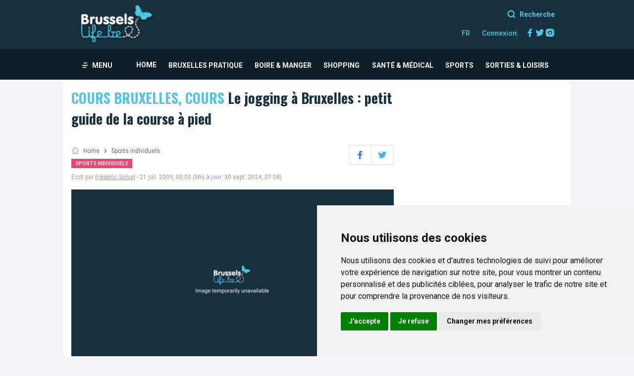

--- FILE ---
content_type: text/html; charset=UTF-8
request_url: https://www.brusselslife.be/fr/article/jogging-a-bruxelles
body_size: 15100
content:
<!DOCTYPE html>
<html lang="fr">
<head>
    <meta charset="UTF-8">
    <meta http-equiv="Content-Type" content="text/html; charset=utf-8"/>
    <meta name="viewport" content="width=device-width, initial-scale=1">
    <meta name="csrf-token" content="OSuIDEzX4FdrF0uj0cgLpF190UfgfQVa7yIxMQAp">
    <meta property="fb:app_id" content="101951023258663"/>
    <meta property="fb:pages" content="24386462765"/>
    <meta name="msapplication-TileColor" content="#ffffff">
    <meta name="msapplication-TileImage" content="https://www.brusselslife.be/favicon/ms-icon-144x144.png">
    <meta name="theme-color" content="#ffffff">
    <meta name="robots" content="all"/>
    <meta name="revisit-after" content="7 days"/>
    <meta name="copyright" content="Brusselslife 2026"/>
    <meta name="MobileOptimized" content="320"/>
    <meta name="HandheldFriendly" content="True"/>
    <meta name="msvalidate.01" content="AF465A1E432ADD4D364C822C5C91E988"/>
    <meta name="google-site-verification" content="-PnryshbpZhnP54KtmtfVo4V68ML_KJmTL1y33dfje0"/>
    <meta name="ahrefs-site-verification" content="e0f114849ccdfa055e41c473dea12cb8b802b138c3e87305a899db71cedb91d5"/>
        <title>COURS BRUXELLES, COURS Le jogging à Bruxelles : petit guide de la course à pied - Brusselslife.be</title>

    <meta name="title" content="Le jogging à Bruxelles : petit guide de la course à pied - Brusselslife.be">
    <meta name="description" content="On enfile ses chaussures, on claque la porte et hop c&amp;#39;est parti ! Mode d&amp;#39;emploi du jogging &amp;agrave; la sauce bruxelloise.

A vos marques......">
    <meta name="keywords" content="clubs d&#039;athlétisme permettent, club l&#039;enjambée woluwé, séances d&#039;entraînement collectives, mode d&#039;emploi, type d&#039;affluence, neder-over-heembeek, centre d&#039;entraînement, occasions d&#039;épingler, woluwé-saint-lambert, l&#039;allure libre">

    <link rel="canonical" href="https://www.brusselslife.be/fr/article/jogging-a-bruxelles"/>

    <meta property="og:type" content="website">
    <meta property="og:url" content="https://www.brusselslife.be/fr/article/jogging-a-bruxelles">
    <meta property="og:title" content="Le jogging à Bruxelles : petit guide de la course à pied - Brusselslife.be">
    <meta property="og:description" content="On enfile ses chaussures, on claque la porte et hop c&amp;#39;est parti ! Mode d&amp;#39;emploi du jogging &amp;agrave; la sauce bruxelloise.

A vos marques......">
            <meta property="og:image"
              content="https://www.brusselslife.be/images/no-cover-image.jpg">
        <meta property="og:image:alt" content="Le jogging à Bruxelles : petit guide de la course à pied">

    <meta property="twitter:card" content="summary_large_image">
    <meta property="twitter:url" content="https://www.brusselslife.be/fr/article/jogging-a-bruxelles">
    <meta property="twitter:title" content="Le jogging à Bruxelles : petit guide de la course à pied - Brusselslife.be">
    <meta property="twitter:description" content="On enfile ses chaussures, on claque la porte et hop c&amp;#39;est parti ! Mode d&amp;#39;emploi du jogging &amp;agrave; la sauce bruxelloise.

A vos marques......">
            <meta property="twitter:image"
              content="https://www.brusselslife.be/images/no-cover-image.jpg">
    
    <script type="application/ld+json">
    {
      "@context": "https://schema.org/",
      "@type": "BreadcrumbList",
      "itemListElement": [{
        "@type": "ListItem",
        "position": 1,
        "name": "Home",
        "item": "https://www.brusselslife.be"
      },{
        "@type": "ListItem",
        "position": 2,
        "name": "Sports individuels",
        "item": "https://www.brusselslife.be/fr/sports-individuels"
      },{
        "@type": "ListItem",
        "position": 3,
        "name": "Le jogging à Bruxelles : petit guide de la course à pied",
        "item": "https://www.brusselslife.be/fr/article/jogging-a-bruxelles"
      }]
    }
    </script>

            <script type="application/ld+json">
            {
              "@context": "https://schema.org",
              "@type": "Article",
              "name": "Le jogging à Bruxelles : petit guide de la course à pied",
          "mainEntityOfPage": {
            "@type": "WebPage",
            "@id": "https://www.brusselslife.be/fr/article/jogging-a-bruxelles"
          },
          "headline": "COURS BRUXELLES, COURS Le jogging à Bruxelles : petit guide de la course à pied - Brusselslife.be",
          "image": "https://www.brusselslife.be/images/no-cover-image.jpg",
          "author": {
            "@type": "Person",
            "name": "Frédéric Solvel",
            "url": "https://www.brusselslife.be/fr/profile/698"
          },
          "publisher": {
            "@type": "Organization",
            "name": "Brusselslife",
            "logo": {
              "@type": "ImageObject",
              "url": "https://www.brusselslife.be/images/logo.png"
            }
          },
          "datePublished": "2011-07-22",
          "dateModified": "2024-09-30"
        }
        </script>
        <link rel="apple-touch-icon" sizes="57x57" href="https://www.brusselslife.be/favicon/apple-icon-57x57.png">
    <link rel="apple-touch-icon" sizes="60x60" href="https://www.brusselslife.be/favicon/apple-icon-60x60.png">
    <link rel="apple-touch-icon" sizes="72x72" href="https://www.brusselslife.be/favicon/apple-icon-72x72.png">
    <link rel="apple-touch-icon" sizes="76x76" href="https://www.brusselslife.be/favicon/apple-icon-76x76.png">
    <link rel="apple-touch-icon" sizes="114x114" href="https://www.brusselslife.be/favicon/apple-icon-114x114.png">
    <link rel="apple-touch-icon" sizes="120x120" href="https://www.brusselslife.be/favicon/apple-icon-120x120.png">
    <link rel="apple-touch-icon" sizes="144x144" href="https://www.brusselslife.be/favicon/apple-icon-144x144.png">
    <link rel="apple-touch-icon" sizes="152x152" href="https://www.brusselslife.be/favicon/apple-icon-152x152.png">
    <link rel="apple-touch-icon" sizes="180x180" href="https://www.brusselslife.be/favicon/apple-icon-180x180.png">
    <link rel="icon" type="image/png" sizes="192x192" href="https://www.brusselslife.be/favicon/android-icon-192x192.png">
    <link rel="icon" type="image/png" sizes="32x32" href="https://www.brusselslife.be/favicon/favicon-32x32.png">
    <link rel="icon" type="image/png" sizes="96x96" href="https://www.brusselslife.be/favicon/favicon-96x96.png">
    <link rel="icon" type="image/png" sizes="16x16" href="https://www.brusselslife.be/favicon/favicon-16x16.png">
    <link rel="manifest" href="https://www.brusselslife.be/manifest.json">
    <link rel="preconnect" href="https://fonts.googleapis.com">
    <link rel="dns-prefetch" href="https://s3.eu-central-1.amazonaws.com">
    <link rel="preconnect" href="https://fonts.gstatic.com" crossorigin>
    <link rel="preload" href="https://fonts.googleapis.com/css2?family=Oswald:wght@200;300;400;500;600;700&family=Roboto:wght@100;300;400;500;700;900&display=swap" as="style" onload="this.onload=null;this.rel='stylesheet'" />
    <noscript>
        <link href="https://fonts.googleapis.com/css2?family=Oswald:wght@200;300;400;500;600;700&family=Roboto:wght@100;300;400;500;700;900&display=swap" rel="stylesheet" type="text/css"/>
    </noscript>
    <style>body {display: none;}</style>
    <link rel="stylesheet" href="/css/styles.css?id=5da4b3630f075102d4e6f76c6d600e0d" media="none" onload="if(media!='all')media='all'">
    <noscript>
        <link rel="stylesheet" href="/css/styles.css?id=5da4b3630f075102d4e6f76c6d600e0d">
    </noscript>
        <!--[if (lt IE 9)]>
    <script src="https://cdnjs.cloudflare.com/ajax/libs/tiny-slider/2.9.4/min/tiny-slider.helper.ie8.js"></script>
    <![endif]-->
    <script defer src="https://unpkg.com/@alpinejs/morph@3.10.5/dist/cdn.min.js"></script>
    <script type="text/javascript" src="/js/bootstrap.js?id=0fd54193d3cceeb7821cc3f94d8a7e42" defer></script>
    <!--     <script async src="https://www.googletagmanager.com/gtag/js?id=UA-2056108-1"></script>
    <script>window.dataLayer = window.dataLayer || [];function gtag() {dataLayer.push(arguments);}gtag('js', new Date());//gtag('config', 'UA-2056108-1');</script> -->
            <!-- Google tag (gtag.js) -->
    <script async src="https://www.googletagmanager.com/gtag/js?id=G-940L6JSRPD"></script>
    <script>window.dataLayer = window.dataLayer || [];function gtag(){dataLayer.push(arguments);}gtag('js', new Date());gtag('config', 'G-940L6JSRPD');</script>
</head>
<body class="font-base text-secondary antialiased bg-gray-100 overflow-x-hidden">
<!-- Google Tag Manager (noscript) -->
<noscript><iframe src="https://www.googletagmanager.com/ns.html?id=GTM-W3VB6GW" height="0" width="0" style="display:none;visibility:hidden"></iframe></noscript>
<!-- End Google Tag Manager (noscript) -->
<div><nav x-data="{ open: false, search:false, mobileDropdown: false, fixedHeader: false, init(){this.$watch('search', value => {if (value) {document.getElementById('search-input').focus();}});}}" class="bg-white">
    
    <div class="bg-secondary">
        <div class="max-w-5xl mx-auto px-4 sm:px-6 lg:px-8">
            <div class="flex justify-between">
                <div class="flex">
                    <!-- Logo -->
                    <div class="flex-shrink-0 flex items-center">
                        <a href="https://www.brusselslife.be" class="block my-2">
                            <picture>
    <source
        srcset="https://www.brusselslife.be/images/logo.webp"
        type="image/webp"/>
    <source
        srcset="https://www.brusselslife.be/images/logo.png"
        type="image/png"/>
    <img src="https://www.brusselslife.be/images/place-holder.png" class="h-12 lg:h-20" alt="Brusselslife">
</picture>


                        </a>
                    </div>
                </div>
                <div class="sm:items-center sm:ml-6 my-4">
                    <div class="hidden lg:block mb-2">
                        <a href="#" class="text-primary text-sm font-bold text-right flex items-center justify-end hover:text-white" @click="search = ! search"> <i class="ri-search-line mr-2 text-lg"></i> Recherche</a>
                    </div>
                    <div class="flex gap-8">
                        <div class="flex space-x-6 items-center">
                            <div class="relative" x-data="{ open: false }" @click.away="open = false" @close.stop="open = false">
    <div @click="open = ! open">
        <button
            class="flex items-center text-sm font-medium text-primary hover:text-gray-700 hover:border-gray-300 focus:outline-none focus:text-gray-700 focus:border-gray-300 transition duration-150 ease-in-out">
            FR
        </button>
    </div>

    <div x-show="open"
            x-transition:enter="transition ease-out duration-200"
            x-transition:enter-start="transform opacity-0 scale-95"
            x-transition:enter-end="transform opacity-100 scale-100"
            x-transition:leave="transition ease-in duration-75"
            x-transition:leave-start="transform opacity-100 scale-100"
            x-transition:leave-end="transform opacity-0 scale-95"
            class="absolute z-50 mt-2 w-48 rounded-md shadow-lg origin-top-right right-0"
            style="display: none;"
            @click="open = false">
        <div class="rounded-md ring-1 ring-black ring-opacity-5 py-1 bg-white">
            <div class="flex flex-col">
                                                <a href="https://www.brusselslife.be/fr/article/jogging-a-bruxelles"
                       class="block px-4 py-2 text-sm text-gray-700 flex items-center font-medium">
                        <img class="mr-2" alt="Brusselslife - fr" src="https://www.brusselslife.be/images/flag-fr.png"/>French
                    </a>
                                                                <a href="https://www.brusselslife.be/en/article/jogging-in-brussels"
                       class="block px-4 py-2 text-sm text-gray-700 flex items-center font-medium">
                        <img class="mr-2" alt="Brusselslife - en" src="https://www.brusselslife.be/images/flag-en.png"/>English
                    </a>
                                                                <a href="https://www.brusselslife.be/nl/article/joggen-in-brussel"
                       class="block px-4 py-2 text-sm text-gray-700 flex items-center font-medium">
                        <img class="mr-2" alt="Brusselslife - nl" src="https://www.brusselslife.be/images/flag-nl.png"/>Dutch
                    </a>
                                    </div>
        </div>
    </div>
</div>
                                                            <a href="/fr/login/" class="text-primary text-sm font-medium">Connexion</a>
                            
                                                    </div>
                        <div class="flex pl-4 border-l border-gray-600 gap-x-4">
                            <a href="https://www.facebook.com/brusselslife/" target="_blank" class="text-primary">
                                <i class="ri-facebook-fill text-xl"></i>
                                <span class="sr-only">Facebook</span>
                            </a>
                            <a href="https://twitter.com/BrusselsLife" target="_blank" class="text-primary">
                                <i class="ri-twitter-fill text-xl"></i>
                                <span class="sr-only">Twitter</span>
                            </a>
                            <a href="https://www.instagram.com/brusselslife/" target="_blank" class="text-primary">
                                <i class="ri-instagram-fill text-xl"></i>
                                <span class="sr-only">Instagram</span>
                            </a>
                        </div>
                    </div>
                </div>
            </div>
        </div>
    </div>

    
    <div class="bg-secondary-600"
         :class="{ 'bg-white shadow transition transition duration-100 fixed top-0 left-0 right-0 z-20' : fixedHeader }"
         @scroll.window="fixedHeader = (window.pageYOffset > 100) ? true : false">
        <div class="max-w-5xl mx-auto px-4 sm:px-6 lg:px-8">
            <div class="flex justify-around lg:justify-between items-center">
                <div class="-mr-2 flex items-center h-14">
                    <button type="button" class="inline-flex items-center px-1 pt-1 text-sm font-bold text-white hover:text-pink hover:border-gray-300 focus:outline-none focus:text-gray-700 focus:border-gray-300 transition duration-150 ease-in-out uppercase cursor-pointer"
                            @click="open = ! open">
                        <i class="ri-menu-4-fill mr-2"></i> Menu
                    </button>
                </div>
                <div class="flex flex-grow">
                                            <div class="hidden space-x-4 sm:-my-px sm:ml-10 lg:flex w-full">
                            <ul class="flex gap-4 items-center justify-around w-full">
                                <li>
                                    <a href="https://www.brusselslife.be"
                                       class="inline-flex items-center px-1 pt-1 text-sm font-bold text-white hover:text-pink hover:border-gray-300 focus:outline-none focus:text-gray-700 focus:border-gray-300 transition duration-150 ease-in-out uppercase cursor-pointer">
                                        Home
                                    </a>
                                </li>
                                                                    <li class="" x-data="{ dropdown: false}" @mouseleave="dropdown = false">
                                        <a href="/fr/bruxelles-pratique" @mouseover="dropdown = true"
                                           :class="dropdown ? 'text-pink' : 'text-white'"
                                           class="h-16 inline-flex items-center px-1 pt-1 text-sm font-bold  hover:text-pink hover:border-gray-300 focus:outline-none focus:text-gray-700 focus:border-gray-300 transition duration-150 ease-in-out uppercase cursor-pointer">
                                            Bruxelles Pratique
                                        </a>
                                                                                    <div class="absolute z-10 left-0 -mt-px px-2 w-screen bg-pink"
                                                 x-show="dropdown"
                                                 x-transition:enter="transition ease-out duration-200"
                                                 x-transition:enter-start="opacity-0 translate-y-1"
                                                 x-transition:enter-end="opacity-100 translate-y-0"
                                                 x-transition:leave="transition ease-in duration-150"
                                                 x-transition:leave-start="opacity-100 translate-y-0"
                                                 x-transition:leave-end="opacity-0 translate-y-1" x-cloak="">
                                                <div class="max-w-5xl mx-auto px-4 sm:px-6 lg:px-8">
                                                    <ul class="flex h-12 items-center justify-center">
                                                                                                                    <li>
                                                                <a href="/fr/mobilite"
                                                                   class="mx-4 inline-flex items-center px-1 pt-1 text-sm font-bold text-white hover:text-gray-700 hover:border-gray-300 focus:outline-none focus:text-gray-700 focus:border-gray-300 transition duration-150 ease-in-out uppercase cursor-pointer">
                                                                    Mobilité
                                                                </a>
                                                            </li>
                                                                                                                    <li>
                                                                <a href="/fr/etudier-apprendre"
                                                                   class="mx-4 inline-flex items-center px-1 pt-1 text-sm font-bold text-white hover:text-gray-700 hover:border-gray-300 focus:outline-none focus:text-gray-700 focus:border-gray-300 transition duration-150 ease-in-out uppercase cursor-pointer">
                                                                    Etudier & Apprendre
                                                                </a>
                                                            </li>
                                                                                                                    <li>
                                                                <a href="/fr/habiter-loger"
                                                                   class="mx-4 inline-flex items-center px-1 pt-1 text-sm font-bold text-white hover:text-gray-700 hover:border-gray-300 focus:outline-none focus:text-gray-700 focus:border-gray-300 transition duration-150 ease-in-out uppercase cursor-pointer">
                                                                    Habiter & Loger
                                                                </a>
                                                            </li>
                                                                                                                    <li>
                                                                <a href="/fr/parcs-and-espaces-verts"
                                                                   class="mx-4 inline-flex items-center px-1 pt-1 text-sm font-bold text-white hover:text-gray-700 hover:border-gray-300 focus:outline-none focus:text-gray-700 focus:border-gray-300 transition duration-150 ease-in-out uppercase cursor-pointer">
                                                                    Parcs & Espaces Verts
                                                                </a>
                                                            </li>
                                                                                                            </ul>
                                                </div>
                                            </div>
                                                                            </li>
                                                                    <li class="" x-data="{ dropdown: false}" @mouseleave="dropdown = false">
                                        <a href="/fr/boire-manger" @mouseover="dropdown = true"
                                           :class="dropdown ? 'text-pink' : 'text-white'"
                                           class="h-16 inline-flex items-center px-1 pt-1 text-sm font-bold  hover:text-pink hover:border-gray-300 focus:outline-none focus:text-gray-700 focus:border-gray-300 transition duration-150 ease-in-out uppercase cursor-pointer">
                                            Boire & Manger
                                        </a>
                                                                                    <div class="absolute z-10 left-0 -mt-px px-2 w-screen bg-pink"
                                                 x-show="dropdown"
                                                 x-transition:enter="transition ease-out duration-200"
                                                 x-transition:enter-start="opacity-0 translate-y-1"
                                                 x-transition:enter-end="opacity-100 translate-y-0"
                                                 x-transition:leave="transition ease-in duration-150"
                                                 x-transition:leave-start="opacity-100 translate-y-0"
                                                 x-transition:leave-end="opacity-0 translate-y-1" x-cloak="">
                                                <div class="max-w-5xl mx-auto px-4 sm:px-6 lg:px-8">
                                                    <ul class="flex h-12 items-center justify-center">
                                                                                                                    <li>
                                                                <a href="/fr/restaurants"
                                                                   class="mx-4 inline-flex items-center px-1 pt-1 text-sm font-bold text-white hover:text-gray-700 hover:border-gray-300 focus:outline-none focus:text-gray-700 focus:border-gray-300 transition duration-150 ease-in-out uppercase cursor-pointer">
                                                                    Restaurants
                                                                </a>
                                                            </li>
                                                                                                                    <li>
                                                                <a href="/fr/friteries"
                                                                   class="mx-4 inline-flex items-center px-1 pt-1 text-sm font-bold text-white hover:text-gray-700 hover:border-gray-300 focus:outline-none focus:text-gray-700 focus:border-gray-300 transition duration-150 ease-in-out uppercase cursor-pointer">
                                                                    Friteries
                                                                </a>
                                                            </li>
                                                                                                                    <li>
                                                                <a href="/fr/sur-le-pouce"
                                                                   class="mx-4 inline-flex items-center px-1 pt-1 text-sm font-bold text-white hover:text-gray-700 hover:border-gray-300 focus:outline-none focus:text-gray-700 focus:border-gray-300 transition duration-150 ease-in-out uppercase cursor-pointer">
                                                                    Sur le Pouce
                                                                </a>
                                                            </li>
                                                                                                                    <li>
                                                                <a href="/fr/bars-cafes"
                                                                   class="mx-4 inline-flex items-center px-1 pt-1 text-sm font-bold text-white hover:text-gray-700 hover:border-gray-300 focus:outline-none focus:text-gray-700 focus:border-gray-300 transition duration-150 ease-in-out uppercase cursor-pointer">
                                                                    Bars & Cafés
                                                                </a>
                                                            </li>
                                                                                                                    <li>
                                                                <a href="/fr/alimentation"
                                                                   class="mx-4 inline-flex items-center px-1 pt-1 text-sm font-bold text-white hover:text-gray-700 hover:border-gray-300 focus:outline-none focus:text-gray-700 focus:border-gray-300 transition duration-150 ease-in-out uppercase cursor-pointer">
                                                                    Alimentation
                                                                </a>
                                                            </li>
                                                                                                            </ul>
                                                </div>
                                            </div>
                                                                            </li>
                                                                    <li class="" x-data="{ dropdown: false}" @mouseleave="dropdown = false">
                                        <a href="/fr/shopping" @mouseover="dropdown = true"
                                           :class="dropdown ? 'text-pink' : 'text-white'"
                                           class="h-16 inline-flex items-center px-1 pt-1 text-sm font-bold  hover:text-pink hover:border-gray-300 focus:outline-none focus:text-gray-700 focus:border-gray-300 transition duration-150 ease-in-out uppercase cursor-pointer">
                                            Shopping
                                        </a>
                                                                                    <div class="absolute z-10 left-0 -mt-px px-2 w-screen bg-pink"
                                                 x-show="dropdown"
                                                 x-transition:enter="transition ease-out duration-200"
                                                 x-transition:enter-start="opacity-0 translate-y-1"
                                                 x-transition:enter-end="opacity-100 translate-y-0"
                                                 x-transition:leave="transition ease-in duration-150"
                                                 x-transition:leave-start="opacity-100 translate-y-0"
                                                 x-transition:leave-end="opacity-0 translate-y-1" x-cloak="">
                                                <div class="max-w-5xl mx-auto px-4 sm:px-6 lg:px-8">
                                                    <ul class="flex h-12 items-center justify-center">
                                                                                                                    <li>
                                                                <a href="/fr/mode"
                                                                   class="mx-4 inline-flex items-center px-1 pt-1 text-sm font-bold text-white hover:text-gray-700 hover:border-gray-300 focus:outline-none focus:text-gray-700 focus:border-gray-300 transition duration-150 ease-in-out uppercase cursor-pointer">
                                                                    Mode
                                                                </a>
                                                            </li>
                                                                                                                    <li>
                                                                <a href="/fr/decoration"
                                                                   class="mx-4 inline-flex items-center px-1 pt-1 text-sm font-bold text-white hover:text-gray-700 hover:border-gray-300 focus:outline-none focus:text-gray-700 focus:border-gray-300 transition duration-150 ease-in-out uppercase cursor-pointer">
                                                                    Décoration
                                                                </a>
                                                            </li>
                                                                                                                    <li>
                                                                <a href="/fr/etudier-apprendre"
                                                                   class="mx-4 inline-flex items-center px-1 pt-1 text-sm font-bold text-white hover:text-gray-700 hover:border-gray-300 focus:outline-none focus:text-gray-700 focus:border-gray-300 transition duration-150 ease-in-out uppercase cursor-pointer">
                                                                    Etudier & Apprendre
                                                                </a>
                                                            </li>
                                                                                                                    <li>
                                                                <a href="/fr/marches"
                                                                   class="mx-4 inline-flex items-center px-1 pt-1 text-sm font-bold text-white hover:text-gray-700 hover:border-gray-300 focus:outline-none focus:text-gray-700 focus:border-gray-300 transition duration-150 ease-in-out uppercase cursor-pointer">
                                                                    Marchés
                                                                </a>
                                                            </li>
                                                                                                                    <li>
                                                                <a href="/fr/alimentation"
                                                                   class="mx-4 inline-flex items-center px-1 pt-1 text-sm font-bold text-white hover:text-gray-700 hover:border-gray-300 focus:outline-none focus:text-gray-700 focus:border-gray-300 transition duration-150 ease-in-out uppercase cursor-pointer">
                                                                    Alimentation
                                                                </a>
                                                            </li>
                                                                                                            </ul>
                                                </div>
                                            </div>
                                                                            </li>
                                                                    <li class="" x-data="{ dropdown: false}" @mouseleave="dropdown = false">
                                        <a href="/fr/sante-and-medical" @mouseover="dropdown = true"
                                           :class="dropdown ? 'text-pink' : 'text-white'"
                                           class="h-16 inline-flex items-center px-1 pt-1 text-sm font-bold  hover:text-pink hover:border-gray-300 focus:outline-none focus:text-gray-700 focus:border-gray-300 transition duration-150 ease-in-out uppercase cursor-pointer">
                                            Santé & Médical
                                        </a>
                                                                                    <div class="absolute z-10 left-0 -mt-px px-2 w-screen bg-pink"
                                                 x-show="dropdown"
                                                 x-transition:enter="transition ease-out duration-200"
                                                 x-transition:enter-start="opacity-0 translate-y-1"
                                                 x-transition:enter-end="opacity-100 translate-y-0"
                                                 x-transition:leave="transition ease-in duration-150"
                                                 x-transition:leave-start="opacity-100 translate-y-0"
                                                 x-transition:leave-end="opacity-0 translate-y-1" x-cloak="">
                                                <div class="max-w-5xl mx-auto px-4 sm:px-6 lg:px-8">
                                                    <ul class="flex h-12 items-center justify-center">
                                                                                                                    <li>
                                                                <a href="/fr/sante-and-medical"
                                                                   class="mx-4 inline-flex items-center px-1 pt-1 text-sm font-bold text-white hover:text-gray-700 hover:border-gray-300 focus:outline-none focus:text-gray-700 focus:border-gray-300 transition duration-150 ease-in-out uppercase cursor-pointer">
                                                                    Santé & Médical
                                                                </a>
                                                            </li>
                                                                                                                    <li>
                                                                <a href="/fr/instituts-de-beaute"
                                                                   class="mx-4 inline-flex items-center px-1 pt-1 text-sm font-bold text-white hover:text-gray-700 hover:border-gray-300 focus:outline-none focus:text-gray-700 focus:border-gray-300 transition duration-150 ease-in-out uppercase cursor-pointer">
                                                                    Instituts de beauté
                                                                </a>
                                                            </li>
                                                                                                                    <li>
                                                                <a href="/fr/sauna-and-hammam"
                                                                   class="mx-4 inline-flex items-center px-1 pt-1 text-sm font-bold text-white hover:text-gray-700 hover:border-gray-300 focus:outline-none focus:text-gray-700 focus:border-gray-300 transition duration-150 ease-in-out uppercase cursor-pointer">
                                                                    Sauna & Hammam
                                                                </a>
                                                            </li>
                                                                                                                    <li>
                                                                <a href="/fr/coiffeurs-and-salons-de-coiffure"
                                                                   class="mx-4 inline-flex items-center px-1 pt-1 text-sm font-bold text-white hover:text-gray-700 hover:border-gray-300 focus:outline-none focus:text-gray-700 focus:border-gray-300 transition duration-150 ease-in-out uppercase cursor-pointer">
                                                                    Coiffeurs & salons de coiffure
                                                                </a>
                                                            </li>
                                                                                                            </ul>
                                                </div>
                                            </div>
                                                                            </li>
                                                                    <li class="" x-data="{ dropdown: false}" @mouseleave="dropdown = false">
                                        <a href="/fr/sports" @mouseover="dropdown = true"
                                           :class="dropdown ? 'text-pink' : 'text-white'"
                                           class="h-16 inline-flex items-center px-1 pt-1 text-sm font-bold  hover:text-pink hover:border-gray-300 focus:outline-none focus:text-gray-700 focus:border-gray-300 transition duration-150 ease-in-out uppercase cursor-pointer">
                                            Sports
                                        </a>
                                                                                    <div class="absolute z-10 left-0 -mt-px px-2 w-screen bg-pink"
                                                 x-show="dropdown"
                                                 x-transition:enter="transition ease-out duration-200"
                                                 x-transition:enter-start="opacity-0 translate-y-1"
                                                 x-transition:enter-end="opacity-100 translate-y-0"
                                                 x-transition:leave="transition ease-in duration-150"
                                                 x-transition:leave-start="opacity-100 translate-y-0"
                                                 x-transition:leave-end="opacity-0 translate-y-1" x-cloak="">
                                                <div class="max-w-5xl mx-auto px-4 sm:px-6 lg:px-8">
                                                    <ul class="flex h-12 items-center justify-center">
                                                                                                                    <li>
                                                                <a href="/fr/centres-sportifs"
                                                                   class="mx-4 inline-flex items-center px-1 pt-1 text-sm font-bold text-white hover:text-gray-700 hover:border-gray-300 focus:outline-none focus:text-gray-700 focus:border-gray-300 transition duration-150 ease-in-out uppercase cursor-pointer">
                                                                    Centres & clubs sportifs
                                                                </a>
                                                            </li>
                                                                                                                    <li>
                                                                <a href="/fr/football"
                                                                   class="mx-4 inline-flex items-center px-1 pt-1 text-sm font-bold text-white hover:text-gray-700 hover:border-gray-300 focus:outline-none focus:text-gray-700 focus:border-gray-300 transition duration-150 ease-in-out uppercase cursor-pointer">
                                                                    Football
                                                                </a>
                                                            </li>
                                                                                                                    <li>
                                                                <a href="/fr/piscines"
                                                                   class="mx-4 inline-flex items-center px-1 pt-1 text-sm font-bold text-white hover:text-gray-700 hover:border-gray-300 focus:outline-none focus:text-gray-700 focus:border-gray-300 transition duration-150 ease-in-out uppercase cursor-pointer">
                                                                    Piscines
                                                                </a>
                                                            </li>
                                                                                                                    <li>
                                                                <a href="/fr/yoga-brussels"
                                                                   class="mx-4 inline-flex items-center px-1 pt-1 text-sm font-bold text-white hover:text-gray-700 hover:border-gray-300 focus:outline-none focus:text-gray-700 focus:border-gray-300 transition duration-150 ease-in-out uppercase cursor-pointer">
                                                                    Yoga
                                                                </a>
                                                            </li>
                                                                                                            </ul>
                                                </div>
                                            </div>
                                                                            </li>
                                                                    <li class="" x-data="{ dropdown: false}" @mouseleave="dropdown = false">
                                        <a href="/fr/sorties-loisirs" @mouseover="dropdown = true"
                                           :class="dropdown ? 'text-pink' : 'text-white'"
                                           class="h-16 inline-flex items-center px-1 pt-1 text-sm font-bold  hover:text-pink hover:border-gray-300 focus:outline-none focus:text-gray-700 focus:border-gray-300 transition duration-150 ease-in-out uppercase cursor-pointer">
                                            Sorties & Loisirs
                                        </a>
                                                                                    <div class="absolute z-10 left-0 -mt-px px-2 w-screen bg-pink"
                                                 x-show="dropdown"
                                                 x-transition:enter="transition ease-out duration-200"
                                                 x-transition:enter-start="opacity-0 translate-y-1"
                                                 x-transition:enter-end="opacity-100 translate-y-0"
                                                 x-transition:leave="transition ease-in duration-150"
                                                 x-transition:leave-start="opacity-100 translate-y-0"
                                                 x-transition:leave-end="opacity-0 translate-y-1" x-cloak="">
                                                <div class="max-w-5xl mx-auto px-4 sm:px-6 lg:px-8">
                                                    <ul class="flex h-12 items-center justify-center">
                                                                                                                    <li>
                                                                <a href="/fr/agenda"
                                                                   class="mx-4 inline-flex items-center px-1 pt-1 text-sm font-bold text-white hover:text-gray-700 hover:border-gray-300 focus:outline-none focus:text-gray-700 focus:border-gray-300 transition duration-150 ease-in-out uppercase cursor-pointer">
                                                                    Agenda
                                                                </a>
                                                            </li>
                                                                                                                    <li>
                                                                <a href="/fr/sorties-culturelles"
                                                                   class="mx-4 inline-flex items-center px-1 pt-1 text-sm font-bold text-white hover:text-gray-700 hover:border-gray-300 focus:outline-none focus:text-gray-700 focus:border-gray-300 transition duration-150 ease-in-out uppercase cursor-pointer">
                                                                    Sorties culturelles
                                                                </a>
                                                            </li>
                                                                                                                    <li>
                                                                <a href="/fr/sorties-loisirs"
                                                                   class="mx-4 inline-flex items-center px-1 pt-1 text-sm font-bold text-white hover:text-gray-700 hover:border-gray-300 focus:outline-none focus:text-gray-700 focus:border-gray-300 transition duration-150 ease-in-out uppercase cursor-pointer">
                                                                    Sorties & Loisirs
                                                                </a>
                                                            </li>
                                                                                                                    <li>
                                                                <a href="/fr/vie-nocturne"
                                                                   class="mx-4 inline-flex items-center px-1 pt-1 text-sm font-bold text-white hover:text-gray-700 hover:border-gray-300 focus:outline-none focus:text-gray-700 focus:border-gray-300 transition duration-150 ease-in-out uppercase cursor-pointer">
                                                                    Vie nocturne
                                                                </a>
                                                            </li>
                                                                                                            </ul>
                                                </div>
                                            </div>
                                                                            </li>
                                                            </ul>
                        </div>
                                    </div>
                <div class="lg:hidden">
                    <a href="#" class="text-primary text-sm font-bold text-right flex items-center justify-end hover:text-white" @click="search = ! search"> <i class="ri-search-line mr-2 text-lg"></i> Recherche</a>
                </div>
            </div>
        </div>
    </div>

    
    <div x-show="open" class="fixed inset-0 overflow-hidden z-30" aria-labelledby="slide-over-title" role="dialog"
         aria-modal="true" x-cloak="">
        <div class="absolute inset-0 overflow-hidden">
            <div x-show="open" class="absolute inset-0 bg-gray-500 bg-opacity-75 transition-opacity" aria-hidden="true"
                 x-transition:enter="ease-in-out duration-500"
                 x-transition:enter-start="opacity-0"
                 x-transition:enter-end="opacity-100"
                 x-transition:leave="ease-in-out duration-500"
                 x-transition:leave-start="opacity-100"
                 x-transition:leave-end="opacity-0" x-cloak=""></div>

            <div class="fixed inset-y-0 left-0 pr-10 max-w-full flex">
                <div x-show="open" class="relative w-screen max-w-md"
                     x-transition:enter="transform transition ease-in-out duration-500 sm:duration-700"
                     x-transition:enter-start="-translate-x-full"
                     x-transition:enter-end="translate-x-300"
                     x-transition:leave="transform transition ease-in-out duration-500 sm:duration-700"
                     x-transition:leave-start="translate-x-0"
                     x-transition:leave-end="-translate-x-full" x-cloak="">

                    <div class="h-full flex flex-col bg-white shadow-xl overflow-y-auto">
                        <div class="flex items-start justify-between bg-secondary pl-6 py-4">
                            <picture>
    <source
        srcset="https://www.brusselslife.be/images/logo.webp"
        type="image/webp"/>
    <source
        srcset="https://www.brusselslife.be/images/logo.png"
        type="image/png"/>
    <img src="https://www.brusselslife.be/images/place-holder.png" class="h-12 lg:h-20" alt="Brusselslife">
</picture>


                            <div class="mr-3 mt-3 h-7 flex items-center">
                                <button type="button"
                                        class="text-white hover:text-gray-500 focus:outline-none focus:ring-2 focus:ring-offset-2 focus:ring-primary-500"
                                        @click="open = ! open">
                                    <span class="sr-only">Fermer le panneau</span>
                                    <i class="ri-close-circle-fill text-3xl"></i>
                                </button>
                            </div>
                        </div>
                        <div class="mt-6 relative flex-1 px-4 sm:px-6">
                            <div class="absolute inset-0 px-4 sm:px-6">
                                                                    <ul class="gap-4 items-center">
                                                                                    <li class="" x-data="{ dropdown: false}">
                                                <div class="flex justify-between items-center">
                                                    <a href="/fr/bruxelles-pratique"
                                                       :class="dropdown ? 'text-pink' : 'text-gray-500'"
                                                       class="h-16 inline-flex items-center px-1 pt-1 text-sm font-bold hover:text-pink hover:border-gray-300 focus:outline-none focus:text-gray-700 focus:border-gray-300 transition duration-150 ease-in-out uppercase cursor-pointer">
                                                        Bruxelles Pratique
                                                    </a>
                                                    <a href="#"
                                                       class="w-8 h-8 bg-gray-200 rounded-full flex items-center justify-center"
                                                       @click="dropdown = !dropdown"> <i
                                                            class="ri-arrow-down-s-line"></i> </a>
                                                </div>
                                                                                                    <div class="" x-show="dropdown"
                                                         x-transition:enter="transition ease-out duration-200"
                                                         x-transition:enter-start="opacity-0 translate-y-1"
                                                         x-transition:enter-end="opacity-100 translate-y-0"
                                                         x-transition:leave="transition ease-in duration-150"
                                                         x-transition:leave-start="opacity-100 translate-y-0"
                                                         x-transition:leave-end="opacity-0 translate-y-1" x-cloak="">
                                                        <div class="">
                                                            <ul class="items-center">
                                                                                                                                    <li data-id="57">
                                                                        <a href="/fr/mobilite"
                                                                           class="mx-4 inline-flex items-center px-1 pt-1 text-sm font-bold text-gray-600 hover:text-gray-700 hover:border-gray-300 focus:outline-none focus:text-gray-700 focus:border-gray-300 transition duration-150 ease-in-out uppercase cursor-pointer">
                                                                            Mobilité
                                                                        </a>
                                                                    </li>
                                                                                                                                    <li data-id="58">
                                                                        <a href="/fr/etudier-apprendre"
                                                                           class="mx-4 inline-flex items-center px-1 pt-1 text-sm font-bold text-gray-600 hover:text-gray-700 hover:border-gray-300 focus:outline-none focus:text-gray-700 focus:border-gray-300 transition duration-150 ease-in-out uppercase cursor-pointer">
                                                                            Etudier & Apprendre
                                                                        </a>
                                                                    </li>
                                                                                                                                    <li data-id="59">
                                                                        <a href="/fr/habiter-loger"
                                                                           class="mx-4 inline-flex items-center px-1 pt-1 text-sm font-bold text-gray-600 hover:text-gray-700 hover:border-gray-300 focus:outline-none focus:text-gray-700 focus:border-gray-300 transition duration-150 ease-in-out uppercase cursor-pointer">
                                                                            Habiter & Loger
                                                                        </a>
                                                                    </li>
                                                                                                                                    <li data-id="60">
                                                                        <a href="/fr/parcs-and-espaces-verts"
                                                                           class="mx-4 inline-flex items-center px-1 pt-1 text-sm font-bold text-gray-600 hover:text-gray-700 hover:border-gray-300 focus:outline-none focus:text-gray-700 focus:border-gray-300 transition duration-150 ease-in-out uppercase cursor-pointer">
                                                                            Parcs & Espaces Verts
                                                                        </a>
                                                                    </li>
                                                                                                                            </ul>
                                                        </div>
                                                    </div>
                                                                                            </li>
                                                                                    <li class="" x-data="{ dropdown: false}">
                                                <div class="flex justify-between items-center">
                                                    <a href="/fr/boire-manger"
                                                       :class="dropdown ? 'text-pink' : 'text-gray-500'"
                                                       class="h-16 inline-flex items-center px-1 pt-1 text-sm font-bold hover:text-pink hover:border-gray-300 focus:outline-none focus:text-gray-700 focus:border-gray-300 transition duration-150 ease-in-out uppercase cursor-pointer">
                                                        Boire & Manger
                                                    </a>
                                                    <a href="#"
                                                       class="w-8 h-8 bg-gray-200 rounded-full flex items-center justify-center"
                                                       @click="dropdown = !dropdown"> <i
                                                            class="ri-arrow-down-s-line"></i> </a>
                                                </div>
                                                                                                    <div class="" x-show="dropdown"
                                                         x-transition:enter="transition ease-out duration-200"
                                                         x-transition:enter-start="opacity-0 translate-y-1"
                                                         x-transition:enter-end="opacity-100 translate-y-0"
                                                         x-transition:leave="transition ease-in duration-150"
                                                         x-transition:leave-start="opacity-100 translate-y-0"
                                                         x-transition:leave-end="opacity-0 translate-y-1" x-cloak="">
                                                        <div class="">
                                                            <ul class="items-center">
                                                                                                                                    <li data-id="61">
                                                                        <a href="/fr/restaurants"
                                                                           class="mx-4 inline-flex items-center px-1 pt-1 text-sm font-bold text-gray-600 hover:text-gray-700 hover:border-gray-300 focus:outline-none focus:text-gray-700 focus:border-gray-300 transition duration-150 ease-in-out uppercase cursor-pointer">
                                                                            Restaurants
                                                                        </a>
                                                                    </li>
                                                                                                                                    <li data-id="62">
                                                                        <a href="/fr/friteries"
                                                                           class="mx-4 inline-flex items-center px-1 pt-1 text-sm font-bold text-gray-600 hover:text-gray-700 hover:border-gray-300 focus:outline-none focus:text-gray-700 focus:border-gray-300 transition duration-150 ease-in-out uppercase cursor-pointer">
                                                                            Friteries
                                                                        </a>
                                                                    </li>
                                                                                                                                    <li data-id="63">
                                                                        <a href="/fr/sur-le-pouce"
                                                                           class="mx-4 inline-flex items-center px-1 pt-1 text-sm font-bold text-gray-600 hover:text-gray-700 hover:border-gray-300 focus:outline-none focus:text-gray-700 focus:border-gray-300 transition duration-150 ease-in-out uppercase cursor-pointer">
                                                                            Sur le Pouce
                                                                        </a>
                                                                    </li>
                                                                                                                                    <li data-id="64">
                                                                        <a href="/fr/bars-cafes"
                                                                           class="mx-4 inline-flex items-center px-1 pt-1 text-sm font-bold text-gray-600 hover:text-gray-700 hover:border-gray-300 focus:outline-none focus:text-gray-700 focus:border-gray-300 transition duration-150 ease-in-out uppercase cursor-pointer">
                                                                            Bars & Cafés
                                                                        </a>
                                                                    </li>
                                                                                                                                    <li data-id="65">
                                                                        <a href="/fr/alimentation"
                                                                           class="mx-4 inline-flex items-center px-1 pt-1 text-sm font-bold text-gray-600 hover:text-gray-700 hover:border-gray-300 focus:outline-none focus:text-gray-700 focus:border-gray-300 transition duration-150 ease-in-out uppercase cursor-pointer">
                                                                            Alimentation
                                                                        </a>
                                                                    </li>
                                                                                                                            </ul>
                                                        </div>
                                                    </div>
                                                                                            </li>
                                                                                    <li class="" x-data="{ dropdown: false}">
                                                <div class="flex justify-between items-center">
                                                    <a href="/fr/shopping"
                                                       :class="dropdown ? 'text-pink' : 'text-gray-500'"
                                                       class="h-16 inline-flex items-center px-1 pt-1 text-sm font-bold hover:text-pink hover:border-gray-300 focus:outline-none focus:text-gray-700 focus:border-gray-300 transition duration-150 ease-in-out uppercase cursor-pointer">
                                                        Shopping
                                                    </a>
                                                    <a href="#"
                                                       class="w-8 h-8 bg-gray-200 rounded-full flex items-center justify-center"
                                                       @click="dropdown = !dropdown"> <i
                                                            class="ri-arrow-down-s-line"></i> </a>
                                                </div>
                                                                                                    <div class="" x-show="dropdown"
                                                         x-transition:enter="transition ease-out duration-200"
                                                         x-transition:enter-start="opacity-0 translate-y-1"
                                                         x-transition:enter-end="opacity-100 translate-y-0"
                                                         x-transition:leave="transition ease-in duration-150"
                                                         x-transition:leave-start="opacity-100 translate-y-0"
                                                         x-transition:leave-end="opacity-0 translate-y-1" x-cloak="">
                                                        <div class="">
                                                            <ul class="items-center">
                                                                                                                                    <li data-id="66">
                                                                        <a href="/fr/mode"
                                                                           class="mx-4 inline-flex items-center px-1 pt-1 text-sm font-bold text-gray-600 hover:text-gray-700 hover:border-gray-300 focus:outline-none focus:text-gray-700 focus:border-gray-300 transition duration-150 ease-in-out uppercase cursor-pointer">
                                                                            Mode
                                                                        </a>
                                                                    </li>
                                                                                                                                    <li data-id="67">
                                                                        <a href="/fr/decoration"
                                                                           class="mx-4 inline-flex items-center px-1 pt-1 text-sm font-bold text-gray-600 hover:text-gray-700 hover:border-gray-300 focus:outline-none focus:text-gray-700 focus:border-gray-300 transition duration-150 ease-in-out uppercase cursor-pointer">
                                                                            Décoration
                                                                        </a>
                                                                    </li>
                                                                                                                                    <li data-id="68">
                                                                        <a href="/fr/etudier-apprendre"
                                                                           class="mx-4 inline-flex items-center px-1 pt-1 text-sm font-bold text-gray-600 hover:text-gray-700 hover:border-gray-300 focus:outline-none focus:text-gray-700 focus:border-gray-300 transition duration-150 ease-in-out uppercase cursor-pointer">
                                                                            Etudier & Apprendre
                                                                        </a>
                                                                    </li>
                                                                                                                                    <li data-id="69">
                                                                        <a href="/fr/marches"
                                                                           class="mx-4 inline-flex items-center px-1 pt-1 text-sm font-bold text-gray-600 hover:text-gray-700 hover:border-gray-300 focus:outline-none focus:text-gray-700 focus:border-gray-300 transition duration-150 ease-in-out uppercase cursor-pointer">
                                                                            Marchés
                                                                        </a>
                                                                    </li>
                                                                                                                                    <li data-id="70">
                                                                        <a href="/fr/alimentation"
                                                                           class="mx-4 inline-flex items-center px-1 pt-1 text-sm font-bold text-gray-600 hover:text-gray-700 hover:border-gray-300 focus:outline-none focus:text-gray-700 focus:border-gray-300 transition duration-150 ease-in-out uppercase cursor-pointer">
                                                                            Alimentation
                                                                        </a>
                                                                    </li>
                                                                                                                            </ul>
                                                        </div>
                                                    </div>
                                                                                            </li>
                                                                                    <li class="" x-data="{ dropdown: false}">
                                                <div class="flex justify-between items-center">
                                                    <a href="/fr/sante-and-medical"
                                                       :class="dropdown ? 'text-pink' : 'text-gray-500'"
                                                       class="h-16 inline-flex items-center px-1 pt-1 text-sm font-bold hover:text-pink hover:border-gray-300 focus:outline-none focus:text-gray-700 focus:border-gray-300 transition duration-150 ease-in-out uppercase cursor-pointer">
                                                        Santé & Médical
                                                    </a>
                                                    <a href="#"
                                                       class="w-8 h-8 bg-gray-200 rounded-full flex items-center justify-center"
                                                       @click="dropdown = !dropdown"> <i
                                                            class="ri-arrow-down-s-line"></i> </a>
                                                </div>
                                                                                                    <div class="" x-show="dropdown"
                                                         x-transition:enter="transition ease-out duration-200"
                                                         x-transition:enter-start="opacity-0 translate-y-1"
                                                         x-transition:enter-end="opacity-100 translate-y-0"
                                                         x-transition:leave="transition ease-in duration-150"
                                                         x-transition:leave-start="opacity-100 translate-y-0"
                                                         x-transition:leave-end="opacity-0 translate-y-1" x-cloak="">
                                                        <div class="">
                                                            <ul class="items-center">
                                                                                                                                    <li data-id="71">
                                                                        <a href="/fr/sante-and-medical"
                                                                           class="mx-4 inline-flex items-center px-1 pt-1 text-sm font-bold text-gray-600 hover:text-gray-700 hover:border-gray-300 focus:outline-none focus:text-gray-700 focus:border-gray-300 transition duration-150 ease-in-out uppercase cursor-pointer">
                                                                            Santé & Médical
                                                                        </a>
                                                                    </li>
                                                                                                                                    <li data-id="72">
                                                                        <a href="/fr/instituts-de-beaute"
                                                                           class="mx-4 inline-flex items-center px-1 pt-1 text-sm font-bold text-gray-600 hover:text-gray-700 hover:border-gray-300 focus:outline-none focus:text-gray-700 focus:border-gray-300 transition duration-150 ease-in-out uppercase cursor-pointer">
                                                                            Instituts de beauté
                                                                        </a>
                                                                    </li>
                                                                                                                                    <li data-id="73">
                                                                        <a href="/fr/sauna-and-hammam"
                                                                           class="mx-4 inline-flex items-center px-1 pt-1 text-sm font-bold text-gray-600 hover:text-gray-700 hover:border-gray-300 focus:outline-none focus:text-gray-700 focus:border-gray-300 transition duration-150 ease-in-out uppercase cursor-pointer">
                                                                            Sauna & Hammam
                                                                        </a>
                                                                    </li>
                                                                                                                                    <li data-id="74">
                                                                        <a href="/fr/coiffeurs-and-salons-de-coiffure"
                                                                           class="mx-4 inline-flex items-center px-1 pt-1 text-sm font-bold text-gray-600 hover:text-gray-700 hover:border-gray-300 focus:outline-none focus:text-gray-700 focus:border-gray-300 transition duration-150 ease-in-out uppercase cursor-pointer">
                                                                            Coiffeurs & salons de coiffure
                                                                        </a>
                                                                    </li>
                                                                                                                            </ul>
                                                        </div>
                                                    </div>
                                                                                            </li>
                                                                                    <li class="" x-data="{ dropdown: false}">
                                                <div class="flex justify-between items-center">
                                                    <a href="/fr/sports"
                                                       :class="dropdown ? 'text-pink' : 'text-gray-500'"
                                                       class="h-16 inline-flex items-center px-1 pt-1 text-sm font-bold hover:text-pink hover:border-gray-300 focus:outline-none focus:text-gray-700 focus:border-gray-300 transition duration-150 ease-in-out uppercase cursor-pointer">
                                                        Sports
                                                    </a>
                                                    <a href="#"
                                                       class="w-8 h-8 bg-gray-200 rounded-full flex items-center justify-center"
                                                       @click="dropdown = !dropdown"> <i
                                                            class="ri-arrow-down-s-line"></i> </a>
                                                </div>
                                                                                                    <div class="" x-show="dropdown"
                                                         x-transition:enter="transition ease-out duration-200"
                                                         x-transition:enter-start="opacity-0 translate-y-1"
                                                         x-transition:enter-end="opacity-100 translate-y-0"
                                                         x-transition:leave="transition ease-in duration-150"
                                                         x-transition:leave-start="opacity-100 translate-y-0"
                                                         x-transition:leave-end="opacity-0 translate-y-1" x-cloak="">
                                                        <div class="">
                                                            <ul class="items-center">
                                                                                                                                    <li data-id="75">
                                                                        <a href="/fr/centres-sportifs"
                                                                           class="mx-4 inline-flex items-center px-1 pt-1 text-sm font-bold text-gray-600 hover:text-gray-700 hover:border-gray-300 focus:outline-none focus:text-gray-700 focus:border-gray-300 transition duration-150 ease-in-out uppercase cursor-pointer">
                                                                            Centres & clubs sportifs
                                                                        </a>
                                                                    </li>
                                                                                                                                    <li data-id="76">
                                                                        <a href="/fr/football"
                                                                           class="mx-4 inline-flex items-center px-1 pt-1 text-sm font-bold text-gray-600 hover:text-gray-700 hover:border-gray-300 focus:outline-none focus:text-gray-700 focus:border-gray-300 transition duration-150 ease-in-out uppercase cursor-pointer">
                                                                            Football
                                                                        </a>
                                                                    </li>
                                                                                                                                    <li data-id="77">
                                                                        <a href="/fr/piscines"
                                                                           class="mx-4 inline-flex items-center px-1 pt-1 text-sm font-bold text-gray-600 hover:text-gray-700 hover:border-gray-300 focus:outline-none focus:text-gray-700 focus:border-gray-300 transition duration-150 ease-in-out uppercase cursor-pointer">
                                                                            Piscines
                                                                        </a>
                                                                    </li>
                                                                                                                                    <li data-id="78">
                                                                        <a href="/fr/yoga-brussels"
                                                                           class="mx-4 inline-flex items-center px-1 pt-1 text-sm font-bold text-gray-600 hover:text-gray-700 hover:border-gray-300 focus:outline-none focus:text-gray-700 focus:border-gray-300 transition duration-150 ease-in-out uppercase cursor-pointer">
                                                                            Yoga
                                                                        </a>
                                                                    </li>
                                                                                                                            </ul>
                                                        </div>
                                                    </div>
                                                                                            </li>
                                                                                    <li class="" x-data="{ dropdown: false}">
                                                <div class="flex justify-between items-center">
                                                    <a href="/fr/sorties-loisirs"
                                                       :class="dropdown ? 'text-pink' : 'text-gray-500'"
                                                       class="h-16 inline-flex items-center px-1 pt-1 text-sm font-bold hover:text-pink hover:border-gray-300 focus:outline-none focus:text-gray-700 focus:border-gray-300 transition duration-150 ease-in-out uppercase cursor-pointer">
                                                        Sorties & Loisirs
                                                    </a>
                                                    <a href="#"
                                                       class="w-8 h-8 bg-gray-200 rounded-full flex items-center justify-center"
                                                       @click="dropdown = !dropdown"> <i
                                                            class="ri-arrow-down-s-line"></i> </a>
                                                </div>
                                                                                                    <div class="" x-show="dropdown"
                                                         x-transition:enter="transition ease-out duration-200"
                                                         x-transition:enter-start="opacity-0 translate-y-1"
                                                         x-transition:enter-end="opacity-100 translate-y-0"
                                                         x-transition:leave="transition ease-in duration-150"
                                                         x-transition:leave-start="opacity-100 translate-y-0"
                                                         x-transition:leave-end="opacity-0 translate-y-1" x-cloak="">
                                                        <div class="">
                                                            <ul class="items-center">
                                                                                                                                    <li data-id="79">
                                                                        <a href="/fr/agenda"
                                                                           class="mx-4 inline-flex items-center px-1 pt-1 text-sm font-bold text-gray-600 hover:text-gray-700 hover:border-gray-300 focus:outline-none focus:text-gray-700 focus:border-gray-300 transition duration-150 ease-in-out uppercase cursor-pointer">
                                                                            Agenda
                                                                        </a>
                                                                    </li>
                                                                                                                                    <li data-id="80">
                                                                        <a href="/fr/sorties-culturelles"
                                                                           class="mx-4 inline-flex items-center px-1 pt-1 text-sm font-bold text-gray-600 hover:text-gray-700 hover:border-gray-300 focus:outline-none focus:text-gray-700 focus:border-gray-300 transition duration-150 ease-in-out uppercase cursor-pointer">
                                                                            Sorties culturelles
                                                                        </a>
                                                                    </li>
                                                                                                                                    <li data-id="81">
                                                                        <a href="/fr/sorties-loisirs"
                                                                           class="mx-4 inline-flex items-center px-1 pt-1 text-sm font-bold text-gray-600 hover:text-gray-700 hover:border-gray-300 focus:outline-none focus:text-gray-700 focus:border-gray-300 transition duration-150 ease-in-out uppercase cursor-pointer">
                                                                            Sorties & Loisirs
                                                                        </a>
                                                                    </li>
                                                                                                                                    <li data-id="82">
                                                                        <a href="/fr/vie-nocturne"
                                                                           class="mx-4 inline-flex items-center px-1 pt-1 text-sm font-bold text-gray-600 hover:text-gray-700 hover:border-gray-300 focus:outline-none focus:text-gray-700 focus:border-gray-300 transition duration-150 ease-in-out uppercase cursor-pointer">
                                                                            Vie nocturne
                                                                        </a>
                                                                    </li>
                                                                                                                            </ul>
                                                        </div>
                                                    </div>
                                                                                            </li>
                                                                            </ul>
                                                            </div>
                            <!-- /End replace -->
                        </div>
                    </div>
                </div>
            </div>
        </div>
    </div>

    
    <div :class="{'block': search, 'hidden': ! search}" class="fixed z-20 inset-0 overflow-y-auto"
         aria-labelledby="modal-title" role="dialog" aria-modal="true"
         x-transition:enter="ease-out duration-300"
         x-transition:enter-start="opacity-0"
         x-transition:enter-end="opacity-100"
         x-transition:leave="ease-in duration-200"
         x-transition:leave-start="opacity-100"
         x-transition:leave-end="opacity-0"
         x-cloak="">
        <div class="flex items-end justify-center pt-4 px-4 pb-20 text-center sm:block sm:p-0">
            <div class="fixed inset-0 bg-gray-800 bg-opacity-75 transition-opacity" aria-hidden="true"
                 x-on:click="search = false" x-cloak></div>
            <span class="hidden sm:inline-block sm:align-middle sm:h-screen" aria-hidden="true">&#8203;</span>
            <div :class="{'block': search, 'hidden': ! search}"
                 class="inline-block align-bottom bg-white rounded-lg  text-left overflow-hidden shadow-xl transform transition-all sm:my-8 sm:align-middle sm:max-w-lg sm:w-full"
                 x-transition:enter="ease-out duration-300"
                 x-transition:enter-start="opacity-0 translate-y-4 sm:translate-y-0 sm:scale-95"
                 x-transition:enter-end="opacity-100 translate-y-0 sm:scale-100"
                 x-transition:leave="ease-in duration-200"
                 x-transition:leave-start="opacity-100 translate-y-0 sm:scale-100"
                 x-transition:leave-end="opacity-0 translate-y-4 sm:translate-y-0 sm:scale-95" x-cloak="">
                <div x-data="searchBar">
                    <div class="relative">
                        <input type="text" name="search" id="search-input"
                               x-model="query"
                               class="py-4 px-6 block w-full rign-0 focus:ring-white focus:border-primary-500 border-0 rounded-md mb-px"
                               placeholder="Type a Keyword" autofocus tabindex="1"
                               x-on:keyup.debounce="search"
                               x-on:keydown.enter="gotoSearchPage"
                        />
                        <a href="#" class="absolute right-4 top-0 bottom-0 m-auto flex items-center"
                           x-on:click="gotoSearchPage">
                            <i class="ri-search-line"></i>
                        </a>
                    </div>
                    <div class="border-b p-4 grid grid-cols-1 divide-y divide-opacity-50" x-show="results.length">
                        <template x-for="(item, key) in results">
                            <a x-bind:href="item.url" class="w-full flex py-2">
                                <div class="h-12 w-12 flex-none">
                                    <img
                                        x-bind:src="item.image"
                                        class="w-full h-full object-cover rounded">
                                </div>
                                <div class="ml-4 flex-grow truncate overflow-hidden">
                                    <h5 class="text-sm font-bold" x-text="item.title"></h5>
                                    <p class="text-xs text-gray-500 flex items-center" x-show="item.type == 'business'">
                                        <i class="ri-map-pin-line mr-1"></i>
                                        <span x-text="item.address"></span>
                                    </p>
                                    <p class="text-xs text-gray-500 flex items-center" x-show="item.type == 'article'">
                                        <span x-html="item.description"></span>
                                    </p>
                                    <p class="text-xs text-gray-500 flex items-center" x-show="item.type == 'event'">
                                        <span x-html="item.description"></span>
                                    </p>
                                </div>
                            </a>
                        </template>
                    </div>
                </div>
            </div>
        </div>
    </div>
</nav>
<main><div class="max-w-5xl mx-auto sm:px-6 lg:px-8">
        <!-- There are no available advertisements or the user agent is a robot -->
    </div>

    
    <div class="max-w-5xl mx-auto sm:px-6 lg:px-0 bg-white relative">
                <article id="article-1573" x-data="article">
    <div class="lg:grid grid-cols-12">
        <div class="col-span-8 p-4">
            <div class="space-y-2">
                <h1 class="article-title mb-8"
                    x-intersect="window.history.pushState({}, '', 'https://www.brusselslife.be/fr/article/jogging-a-bruxelles');gtag('config', 'UA-2056108-1', { page_title : &quot;Le jogging \u00e0 Bruxelles : petit guide de la course \u00e0 pied&quot;, page_path : '/fr/article/jogging-a-bruxelles'});">
                    <span class="text-primary uppercase">COURS BRUXELLES, COURS</span> Le jogging à Bruxelles : petit guide de la course à pied
                </h1>
                <div class="flex">
                    <div class="flex-grow">
                        <nav class="flex" aria-label="Breadcrumb">
                            <ol role="list" class="flex items-center">
                                <li>
                                    <div class="flex items-center">
                                        <span
                                            class="text-gray-400 hover:text-gray-500 flex items-center">
                                            <i class="ri-home-4-line"></i>
                                            <a href="https://www.brusselslife.be"
                                               class="text-xs text-gray-500 hover:text-gray-700 ml-2">
                                                Home
                                            </a>
                                        </span>
                                    </div>
                                </li>
                                                                    <li>
                                        <div class="flex items-center">
                                            <i class="ri-arrow-right-s-line text-gray-500 text-base ml-1"></i>
                                            <a href="https://www.brusselslife.be/fr/sports-individuels"
                                               class="ml-1 text-xs text-gray-500 hover:text-gray-700">Sports individuels</a>
                                        </div>
                                    </li>
                                                            </ol>
                        </nav>
                                                    <div>
                                <span
                                    class="uppercase text-xxs px-2 py-1 bg-pink text-white font-bold bottom-1 right-1">
                                    Sports individuels
                                </span>
                            </div>
                                            </div>
                    <div class=" flex flex-wrap content-start w-46 ">
                        <p class="text-pink bg-secondary px-4 py-1 text-sm font-medium flex items-center justify-center hidden">
                            <span class="text-primary text-base font-bold mr-1">120</span>
                            <span class="text-xs ml-1">Partager sur</span>
                        </p>
                        <div class="flex">
                            <button
                                x-share:facebook="https://www.brusselslife.be/fr/article/jogging-a-bruxelles|Le jogging à Bruxelles : petit guide de la course à pied"
                                class="py-1 px-3 -mr-px border flex items-center">
                                <i class="ri-facebook-fill text-xl" style="color: #3983D8"></i>
                                <span class="sr-only">Facebook</span>
                            </button>
                            <button
                                x-share:twitter="https://www.brusselslife.be/fr/article/jogging-a-bruxelles|Le jogging à Bruxelles : petit guide de la course à pied"
                                class="py-1 px-3 border flex items-center">
                                <i class="ri-twitter-fill text-xl" style="color: #44B3F6"></i>
                                <span class="sr-only">Twitter</span>
                            </button>
                        </div>
                    </div>
                </div>
                                    <div class="text-xs text-gray-400 pb-4">
                        Écrit par <a href="https://www.brusselslife.be/fr/profile/698"
                                                         class="underline">Frédéric Solvel</a> -
                        21 juil. 2009, 00:00
                                                    <span class="text-gray-400">(Mis à jour: 30 sept. 2024, 07:08)</span>
                                            </div>
                            </div>
                            <img src="https://www.brusselslife.be/images/no-cover-image.jpg" alt="Le jogging à Bruxelles : petit guide de la course à pied" class="w-full"/>
                        <div class="py-4">
                <div class="font-bold text-lg lg:text-base mb-4">
                    La course à pied, plus connue sous son vocable anglophone de jogging, reste un des sports les plus accessibles au public sportif, confirmé ou en devenir ! On enfile ses chaussures, on claque la porte et hop c&#039;est parti !
                </div>

                <div x-data="{}">
                </div>

                
                <div class="prose prose-article max-w-none text-lg lg:text-base text-gray-700" x-ref="bodyContent">
                    <p></p>
                    <p>On enfile ses chaussures, on claque la porte et hop c&#39;est parti ! Mode d&#39;emploi du jogging &agrave; la sauce bruxelloise.</p>

<h2>A vos marques...</h2>

<p>Avant d&#39;avaler les kilom&egrave;tres, il vous faudra vous &eacute;quiper correctement. Si au niveau du textile, nous vous laissons vous d&eacute;brouiller comme des grands, pour les chaussures, par contre, nous vous recommandons vivement de vous adresser &agrave; un sp&eacute;cialiste.</p>

<p>En effet, le choix de votre chaussure d&eacute;pend non seulement de la longueur et de largeur de votre pied, mais aussi de votre poids, du terrain et du nombre de kilom&egrave;tres que vous courrez. Rendez-vous chez&nbsp;<a href="https://www.brusselslife.be/fr/trakks-uccle" target="_blank">Trakks</a>&nbsp;&agrave; Uccle, chez <a href="https://www.brusselslife.be/fr/jogging-plus" target="_blank">Jogging Plus</a> dans le quartier europ&eacute;en ou &agrave; Auderghem chez <a href="https://www.brusselslife.be/fr/training-7" target="_blank">Training 7</a>. Comptez entre 80 et 130 euros pour la paire de baskets.</p>

<h2>Pr&ecirc;ts ?</h2>

<p>En face du Palais Royal, le parc homonyme est une v&eacute;ritable autoroute du jogging ! On y a m&ecirc;me vu Nicolas Sarkozy un matin de sommet europ&eacute;en. On y court &agrave; toute les heures et &agrave; toutes les vitesses. Avant de vous lancer, vous devrez choisir votre camp entre ceux qui tournent dans le sens horlogique et les autres... Soyez attentif, des s&eacute;ances d&#39;entra&icirc;nement collectives y sont r&eacute;guli&egrave;rement organis&eacute;es. A l&#39;autre bout de la rue de la Loi, le parc du Cinquantenaire conna&icirc;t le m&ecirc;me type d&#39;affluence. Bruxelles a bien mieux &agrave; vous proposer! Suivez le guide et d&eacute;couvrez notre <strong><a href="https://www.brusselslife.be/fr/article/top-10-des-endroits-ou-courir-a-bruxelles">Top 10 des endroits o&ugrave; courir &agrave; Bruxelles</a>&nbsp;</strong>ou choisissez de prendre un guide pour visiter la ville&nbsp;en courant! Nous avons tent&eacute; pour vous l&#39;exp&eacute;rience du <a href="https://www.brusselslife.be/fr/article/brussels-sight-jogging-test" target="_blank">Sight Jogging &agrave; Bruxelles</a>.&nbsp;</p>

<h2>Partez :: les entra&icirc;nements</h2>

<p>S&#39;entra&icirc;ner seul c&#39;est bien mais &agrave; plusieurs c&#39;est mieux ! Pour vous aider, nous avons s&eacute;lectionn&eacute; une s&eacute;rie de clubs bruxellois qui organisent des s&eacute;ances de running collectives. Pour les r&eacute;sidents de la commune de Woluw&eacute;-Saint-Lambert, le <a href="https://www.kuristo.net/" target="_blank">Kuristo</a>, dont les d&eacute;parts de jogging se font &agrave; partir du stade Fallon, permet de s&#39;entra&icirc;ner chacun &agrave; son rythme dans une ambiance chaleureuse. Toujours &agrave; Woluw&eacute;, le club <a href="http://www.enjambee.be/" target="_blank">L&#39;enjamb&eacute;e woluw&eacute;</a> vous attend toute l&#39;ann&eacute;e &agrave; SPORTCITY pour deux s&eacute;ances hebdomadaires.</p>

<p>Ensuite, l&#39;asbl <a href="http://www.ldlv.be/" target="_blank">Les Lendemains De La Veille</a>, dont le nom peut pr&ecirc;ter &agrave; sourire, offre n&eacute;anmoins des entra&icirc;nements de course &agrave; pied on ne peut plus s&eacute;rieux. Le rendez-vous est fix&eacute; tous les mercredis soir au centre sportif de Neder-Over-Heembeek. Enfin, le <a href="http://cepalclub.be/" target="_blank">CEPAL</a> (Centre d&#39;Entra&icirc;nement et de Pr&eacute;paration &agrave; l&#39;Allure Libre) propose des entra&icirc;nements pour des athl&egrave;tes de tous niveaux trois fois par semaine au stade des Trois Tilleuls et le dimanche &agrave; partir du parking de la Dr&egrave;ve des Enfants Noy&eacute;s.</p>

<p>De nombreux autres clubs d&#39;athl&eacute;tisme permettent aux joggeurs de participer &agrave; leurs s&eacute;ances d&#39;entra&icirc;nements. Plus d&#39;infos sur : <a href="http://www.lbfa.be/" target="_blank">www.lbfa.be</a></p>

<h2>Go! :: les comp&eacute;titions</h2>

<p>Si l&#39;envie vous prend de vous mettre &agrave; la comp&eacute;tition, vous songerez naturellement &agrave; la grand&#39;messe des <a href="https://www.brusselslife.be/fr/article/20-km-de-bruxelles" target="_blank">20 kilom&egrave;tres</a>. Les occasions d&#39;&eacute;pingler un dossard sont nombreuses. Nous vous en avons s&eacute;lectionn&eacute;es quelques unes pour vous: <a href="https://www.brusselslife.be/fr/article/course-a-pied-les-competitions-a-bruxelles"><strong>Course &agrave; pied, les comp&eacute;titions &agrave; Bruxelles</strong></a>.&nbsp;</p>
                </div>
                                <ins class="adsbygoogle"
         style="display:block; text-align:center;"
         data-ad-layout="in-article"
         data-ad-format="fluid"
         data-ad-client="ca-pub-7045585806275681"
         data-ad-slot="2403106092"></ins>
            </div>

            <!-- Share with others -->
            <div class="lg:flex items-center justify-between" x-data="{ shown: false}"
                 x-intersect.margin.200px="shown = true">
                <div class="flex my-4" x-show="shown" x-transition>
                    <template x-if="shown">
                        <picture>
                            <source
                                srcset="https://www.brusselslife.be/images/show-love.webp"
                                type="image/webp"/>
                            <source
                                srcset="https://www.brusselslife.be/images/show-love.png"
                                type="image/png"/>
                            <img src="https://www.brusselslife.be/images/place-holder.png" class="mr-4"
                                 alt="Partagez-le">
                        </picture>
                    </template>
                    <div class="lg:flex-grow flex items-center">
                        <div>
                            <h3 class="font-black text-xl mt-2 leading-5"> Avez-vous apprécié cet article?</h3>
                            <p class="text-md text-gray-400">Partagez-le</p>
                        </div>
                    </div>
                </div>
                <div>
                    <div class="flex gap-4">
                        <button x-share:facebook="https://www.brusselslife.be/fr/article/jogging-a-bruxelles|Le jogging à Bruxelles : petit guide de la course à pied"
                                type="button"
                                class="inline-flex items-center px-4 py-1 border border-transparent shadow-sm text-base font-bold rounded-md text-white bg-facebook hover:bg-primary-700 focus:outline-none focus:ring-2 focus:ring-offset-2 focus:ring-primary-500">
                            Facebook
                            <i class="ri-facebook-fill ml-2 text-xl"></i>
                        </button>
                        <button x-share:twitter="https://www.brusselslife.be/fr/article/jogging-a-bruxelles|Le jogging à Bruxelles : petit guide de la course à pied"
                                type="button"
                                class="inline-flex items-center px-4 py-1 border border-transparent shadow-sm text-base font-bold rounded-md text-white bg-twitter hover:bg-primary-700 focus:outline-none focus:ring-2 focus:ring-offset-2 focus:ring-primary-500">
                            Twitter
                            <i class="ri-twitter-fill ml-2 text-xl"></i>
                        </button>
                    </div>
                </div>
            </div>

            <!-- Article Tags -->
            <div class="border-t p-4 my-4 overflow-y-auto px-10">
                <div class="relative flex justify-center">
                    <a href="https://www.brusselslife.be/fr/sports-individuels"
               class="inline-flex items-center mx-0.5 my-0.5 px-2 py-0.5 rounded text-xs font-bold bg-gray-100 text-gray-800 whitespace-nowrap">
                Sports individuels
            </a>
                    <a href="https://www.brusselslife.be/fr/sports-individuels"
               class="inline-flex items-center mx-0.5 my-0.5 px-2 py-0.5 rounded text-xs font-bold bg-gray-100 text-gray-800 whitespace-nowrap">
                Sports individuels
            </a>
                    <a href="https://www.brusselslife.be/fr/jogging"
               class="inline-flex items-center mx-0.5 my-0.5 px-2 py-0.5 rounded text-xs font-bold bg-gray-100 text-gray-800 whitespace-nowrap">
                Jogging
            </a>
            </div>
            </div>

            <!-- Reviews -->
            
            
            
            
            
            
            
            

            

            

            

            
            
            
            
            
            
            
            

            
            
            
            
            
            
            

            
            

            
            
            
            
            
            
            

            
            
            
            
            
            

            
            

            
            
            
            
            
            
            

            
            
            
            
            
            

            
            

            
            
            
            
            
            
            

            
            
            
            
            
            

            
            

            
            
            
            
            
            
            

            
            
            
            
            
            

            
            

            
            
            
            
            
            
            
            
            
            
            
            
            
            
            
            
            
            
            
            
            
            
            
            
            
            
            
            
            
            
            
            
            
            
            
            
            
            
            
            
            
            
            
            
            
            
            
            
            
            
            
            
            
            
            
            
            
            
            
            
            
            
            
            
            
            
            
            
            
            
            
            
            
            
            
            
            
            
            

            
            <div x-data="articleRelatedArticlesBottomBlock" x-intersect.margin.200px="blockActive = true">
    <template x-if="blockActive">
        <div class="mb-4">
            <h2 class="sidebar-title h-16 overflow-hidden">Articles Liés</h2>
            <div class="grid md:grid-cols-2 my-5 gap-4 overflow-hidden">
                <template x-for="(article, key) in models">
                    <div class="relative">
                        <div class="relative">
                            <div class="aspect-w-6 aspect-h-4 lg:aspect-none h-36 lg:overflow-hidden">
                                <picture class="w-full overflow-hidden">
                                    <source x-bind:srcset="article.cover_webp" type="image/webp"/>
                                    <source x-bind:srcset="article.cover_jpeg" type="image/jpeg"/>
                                    <img src="https://www.brusselslife.be/images/place-holder.png" x-bind:alt="article.title"
                                         class="object-cover transform transition duration-500 group-hover:scale-105 h-full w-full"/>
                                </picture>
                            </div>

                            <template x-if="article.taxonomy">
                                <div x-text="article.taxonomy"
                                     class="uppercase text-xxs px-2 py-1 bg-pink absolute text-white font-bold bottom-1 right-1">
                                </div>
                            </template>
                        </div>
                        <div class="border-l border-r border-b p-2 relative h-28 overflow-hidden pb-8">
                            <h2 class="font-bold mb-2"><span class="text-primary uppercase" x-text="article.teaser"></span><span x-text="article.title"></span></h2>
                            <div class="text-sm overflow-hidden"><p x-text="article.tag_line"></p></div>
                            <div class="w-full left-0 h-4 right-0 bg-gradient-to-t from-white absolute bottom-0 z-10"></div>
                        </div>
                        <a x-bind:href="article.url" class="absolute inset-0" x-bind:title="article.title"><span class="sr-only" x-text="article.title"></span></a>
                    </div>
                </template>
            </div>
        </div>
    </template>
</div>
<script type="text/javascript">
    document.addEventListener('alpine:init', () => {Alpine.data('articleRelatedArticlesBottomBlock', () => ({language: 'fr',activeModelType: 'Article',activeModelId: 1573,blockActive: false,models: [],init: function () {this.$watch('blockActive', (newValue) => {if (newValue) {const url = `/api/block/${this.activeModelType}/${this.activeModelId}/related-articles-bottom-block?language=${this.language}`;axios({method: 'get', url: url}).then((response) => {if (response.status) {this.models = response.data.payload;}});}});}}));});
</script>
            <ins class="adsbygoogle"
         style="display:block; text-align:center;"
         data-ad-layout="in-article"
         data-ad-format="fluid"
         data-ad-client="ca-pub-7045585806275681"
         data-ad-slot="1399455113"></ins>
        </div>
        <div class="col-span-4 p-4">

            
            <!-- There are no available advertisements or the user agent is a robot -->
            <ins class="adsbygoogle"
         style="display:block; text-align:center;"
         data-ad-layout="in-article"
         data-ad-format="fluid"
         data-ad-client="ca-pub-7045585806275681"
         data-ad-slot="4820551727"></ins>

            <div class="mt-4" x-data="articleRelatedArticlesRightBlock" x-intersect.margin.200px="blockVisible = true">
    <template x-if="blockVisible">
        <div x-show="blockActive">
            <h3 class="font-bold text-2xl uppercase font-sans mb-4">Plus de Brusselslife</h3>
            <template x-for="(article, key) in models">
                <div class="grid grid-cols-2 gap-4 pb-4 relative group">
                    <div class="">
                        <div class="relative">
                            <div class="aspect-w-6 aspect-h-4 h-auto overflow-hidden">
                                <picture class="w-full overflow-hidden">
                                    <source x-bind:srcset="article.cover_webp" type="image/webp"/>
                                    <source x-bind:srcset="article.cover_jpeg" type="image/jpeg"/>
                                    <img src="https://www.brusselslife.be/images/place-holder.png" x-bind:alt="article.title"
                                         class="object-cover transform transition duration-500 group-hover:scale-105 h-full w-full"/>
                                </picture>
                            </div>
                            <template x-if="article.taxonomy">
                                <div x-text="article.taxonomy"
                                     class="uppercase text-xxs px-2 py-1 bg-pink absolute text-white font-bold bottom-1 right-1">
                                </div>
                            </template>
                        </div>
                    </div>
                    <div>
                        <h2 class="post-card-title-sm mb-2">
                    <span
                        class="text-primary uppercase" x-text="article.teaser"></span>
                            <span x-text="article.title"></span>
                        </h2>
                    </div>
                    <a x-bind:href="article.url" class="absolute inset-0"
                       x-bind:title="article.title"><span class="sr-only" x-text="article.title"></span></a>
                </div>
            </template>
        </div>
    </template>
</div>
<script type="text/javascript">
    document.addEventListener('alpine:init', () => {Alpine.data('articleRelatedArticlesRightBlock', () => ({language: 'fr',activeModelType: 'Article',activeModelId: 1573,blockVisible: false,blockActive: false,models: [],init: function () {const url = `/api/block/${this.activeModelType}/${this.activeModelId}/related-articles-right-block?language=${this.language}`;axios({method: 'get', url: url}).then((response) => {if (response.status) {this.blockActive = true;this.models = response.data.payload;}});}}));});
</script>

            <!-- There are no available advertisements or the user agent is a robot -->
            <ins class="adsbygoogle"
         style="display:block; text-align:center;"
         data-ad-layout="in-article"
         data-ad-format="fluid"
         data-ad-client="ca-pub-7045585806275681"
         data-ad-slot="5775428798"></ins>

            <div class="sticky top-0">
                <div class="mt-4" x-data="relatedBusinessRightBlock" x-intersect.margin.200px="blockVisible = true">
    <template x-if="blockVisible">
        <div x-show="blockActive">
            <h3 class="font-bold text-2xl uppercase font-sans mb-4">Nos entreprises</h3>
            <template x-for="(business, key) in models">
                <div class="grid grid-cols-2 gap-4 pb-4 relative group">
                    <div class="">
                        <div class="relative">
                            <div class="aspect-w-6 aspect-h-4 h-auto overflow-hidden">
                                <picture class="w-full">
                                    <source x-bind:srcset="business.cover_webp" type="image/webp"/>
                                    <source x-bind:srcset="business.cover_jpeg" type="image/jpeg"/>
                                    <img src="https://www.brusselslife.be/images/place-holder.png" x-bind:alt="business.title"
                                         class="object-cover transform transition duration-500 group-hover:scale-105 h-full w-full"/>
                                </picture>
                            </div>
                            <template x-if="business.taxonomy">
                                <div x-text="business.taxonomy"
                                     class="uppercase text-xxs px-2 py-1 bg-pink absolute text-white font-bold bottom-1 right-1">
                                </div>
                            </template>
                            <div
                                class="flex block items-center justify-center uppercase text-xxs w-6 h-6 bg-yellow absolute text-white font-bold top-1 right-1 rounded">
                                <i class="ri-map-pin-line text-lg"></i>
                            </div>
                        </div>
                    </div>
                    <div class="">
                        <h2 class="post-card-title-sm mb-2">
                        <span
                            class="text-primary uppercase" x-text="business.title"></span>
                            <span x-html="business.tagline"></span>
                        </h2>
                        <p class="text-xs"><i class="ri-map-pin-line"></i> <span x-html="business.address"></span></p>
                    </div>

                    <a x-bind:href="business.url" class="absolute inset-0"
                       x-bind:title="business.title"><span class="sr-only" x-text="business.title"></span></a>
                </div>
            </template>
        </div>
    </template>
</div>
<script type="text/javascript">
    document.addEventListener('alpine:init', () => {Alpine.data('relatedBusinessRightBlock', () => ({language: 'fr',activeModelType: 'Article',activeModelId: 1573,blockVisible: false,blockActive: false,models: [],init: function () {const url = `/api/block/${this.activeModelType}/${this.activeModelId}/related-business-right-block?language=${this.language}`;axios({method: 'get', url: url}).then((response) => {if (response.status) {this.blockActive = true;this.models = response.data.payload;}});}}));});
</script>
                <!-- There are no available advertisements or the user agent is a robot -->
                <div class="mt-4">
                    <ins class="adsbygoogle"
         style="display:block; text-align:center;"
         data-ad-layout="in-article"
         data-ad-format="fluid"
         data-ad-client="ca-pub-7045585806275681"
         data-ad-slot="8459687480"></ins>
                </div>
            </div>
        </div>
    </div>
    <div id="1573-placeholder"></div>
    <script type="text/javascript">document.addEventListener('alpine:init', () => {
            Alpine.data("article", () => ({
                id: 1573,
                showGoogleAds: 1,
                adverts: ['<div class="my-4"><ins class="adsbygoogle" style="display:block; text-align:center;" data-ad-layout="in-article" data-ad-format="fluid" data-ad-client="ca-pub-7045585806275681" data-ad-slot="2403106092"></ins></div>', '<div class="my-4"><ins class="adsbygoogle" style="display:block; text-align:center;" data-ad-layout="in-article" data-ad-format="fluid" data-ad-client="ca-pub-7045585806275681" data-ad-slot="1399455113"></ins></div>'],
                count: 0,
                init() {
                    try {
                        if (this.showGoogleAds) {
                            _.forEach(this.$refs.bodyContent.getElementsByTagName('p'), (p, index) => {
                                if (index % 3 == 1 && this.adverts[this.count]) {
                                    p.insertAdjacentHTML('afterend', this.adverts[this.count]);
                                    this.count++;
                                }
                            });
                            document.querySelectorAll('ins').forEach((element) => {
                                if (!element.hasChildNodes()) {
                                    (adsbygoogle = window.adsbygoogle || []).push({});
                                }
                            });
                        }

                        if (this.$refs.bodyContent.querySelectorAll('img')) {
                            _.forEach(this.$refs.bodyContent.querySelectorAll('img'), (image, index) => {
                                const imageUrl = image.getAttribute('src');
                                const imgAlt = image.getAttribute('alt');
                                if (imageUrl) {
                                    const imagePlaceholder = document.createElement('img');
                                    image.insertAdjacentHTML('afterend', '<span class="font-semibold border-b block text-gray-700 -mt-6 text-sm no-underline">' + imgAlt + '</span>');
                                    imagePlaceholder.src = imageUrl;
                                    imagePlaceholder.className = 'w-full h-full object-cover object-center';
                                    image.parentNode.replaceChild(imagePlaceholder, image);
                                }
                            });
                        }


                    } catch (e) {
                        console.error(e);
                    }
                }
            }));
        });</script>
</article>
    </div>
    <div x-data="contentAnchor" x-intersect.margin.200px="anchorReached=true">
        <div class="bg-gray-100 rounded-2xl mx-4 p-4"><p
                class="text-center text-sm">Chargement de l&#039;article suivant ......</p></div>
    </div></main><div class="bg-light-blue">
    <div class="max-w-5xl mx-auto px-4 sm:px-6 lg:px-8 lg:grid grid-cols-12 pt-16">
        <div class="col-span-8 max-w-sm pb-8">
            
            
            <form action="/fr/newsletter/subscribe" method="post">
                <input type="hidden" name="_token" value="OSuIDEzX4FdrF0uj0cgLpF190UfgfQVa7yIxMQAp">                <h5 class="uppercase text-xs leading-10">Newsletter</h5>
                <h3 class="font-bold uppercase leading-16 text-2xl">Chaque semaine, du nouveau contenu dans votre boîte mail</h3>
                <div class="relative mb-8 mt-4 group">
                    <input type="hidden" name="language" value="fr"/>
                    <input id="newsletter-email" type="email" class="w-full bg-transparent py-4" required name="email">
                    <button type="submit" class="absolute right-0 top-0 bottom-0 m-auto h-8 transition transform group-hover:-translate-x-2 group px-4"><i class="ri-arrow-right-line text-2xl transform transition group-hover:scale-110"></i><span class="sr-only">Envoyer</span></button>
                    <label for="newsletter-email" class="sr-only">Email Address</label>
                </div>
                <div class="flex items-start relative">
                    <div class="flex items-center h-5">
                        <input id="newsletter"
                               aria-describedby="newsletter" name="newsletter" type="checkbox"
                               class="focus:ring-primary-500 h-4 w-4 text-primary-600 border-gray-300 rounded" required>
                    </div>
                    <div class="ml-3 text-sm">
                        <label for="newsletter" class="text-gray-700 block text-xs">
                            En fournissant votre adresse e-mail, vous reconnaissez avoir pris connaissance de notre politique de confidentialité.
                        </label>
                    </div>
                </div>
            </form>
        </div>
        <div class="col-span-4 flex items-end">
            <picture>
                <source
                    srcset="https://www.brusselslife.be/images/newsletter.webp"
                    type="image/webp"/>
                <source
                    srcset="https://www.brusselslife.be/images/newsletter.png"
                    type="image/png"/>
                <img src="https://www.brusselslife.be/images/place-holder.png" alt="Newsletter"/>
            </picture>
        </div>
    </div>
</div>
<div class="bg-secondary">
            <div class="border-b border-gray-500">
            <div class="max-w-5xl mx-auto px-4 sm:px-6 lg:px-8 hidden space-x-4 sm:-my-px sm:flex py-8">
                                    <a class="inline-flex items-center px-1 pt-1 text-sm font-bold text-white hover:text-gray-700 hover:border-gray-300 focus:outline-none focus:text-gray-700 focus:border-gray-300 transition duration-150 ease-in-out uppercase cursor-pointer" href="/fr/bruxelles-pratique">
    Bruxelles Pratique
</a>
                                    <a class="inline-flex items-center px-1 pt-1 text-sm font-bold text-white hover:text-gray-700 hover:border-gray-300 focus:outline-none focus:text-gray-700 focus:border-gray-300 transition duration-150 ease-in-out uppercase cursor-pointer" href="/fr/boire-manger">
    Boire & Manger
</a>
                                    <a class="inline-flex items-center px-1 pt-1 text-sm font-bold text-white hover:text-gray-700 hover:border-gray-300 focus:outline-none focus:text-gray-700 focus:border-gray-300 transition duration-150 ease-in-out uppercase cursor-pointer" href="/fr/shopping">
    Shopping
</a>
                                    <a class="inline-flex items-center px-1 pt-1 text-sm font-bold text-white hover:text-gray-700 hover:border-gray-300 focus:outline-none focus:text-gray-700 focus:border-gray-300 transition duration-150 ease-in-out uppercase cursor-pointer" href="/fr/sante-and-medical">
    Santé & Bien-être
</a>
                                    <a class="inline-flex items-center px-1 pt-1 text-sm font-bold text-white hover:text-gray-700 hover:border-gray-300 focus:outline-none focus:text-gray-700 focus:border-gray-300 transition duration-150 ease-in-out uppercase cursor-pointer" href="/fr/sports">
    Sports
</a>
                                    <a class="inline-flex items-center px-1 pt-1 text-sm font-bold text-white hover:text-gray-700 hover:border-gray-300 focus:outline-none focus:text-gray-700 focus:border-gray-300 transition duration-150 ease-in-out uppercase cursor-pointer" href="/fr/sorties-loisirs">
    Sortir
</a>
                            </div>
        </div>
        <div class="max-w-5xl mx-auto px-4 sm:px-6 lg:px-8 lg:grid grid-cols-12 text-white py-8">
        <div class="col-span-4 space-y-8">
            <ul class="space-y-2">
                <li>
                    <a href="/fr/privacy-policy" class="text-white text-sm">
                        <i class="ri-arrow-drop-right-line"></i> Politique de confidentialité</a>
                </li>
                <li>
                    <a href="/fr/terms-and-conditions" class="text-white text-sm">
                        <i class="ri-arrow-drop-right-line"></i> Termes et conditions</a>
                </li>
                <li>
                    <a href="/fr/site-map/articles" class="text-white text-sm">
                        <i class="ri-arrow-drop-right-line"></i> Tous les articles</a>
                </li>
                <li>
                    <a href="/fr/site-map/events" class="text-white text-sm">
                        <i class="ri-arrow-drop-right-line"></i> Tous les évènements</a>
                </li>
                <li>
                    <a href="/fr/site-map/businesses" class="text-white text-sm">
                        <i class="ri-arrow-drop-right-line"></i> Toutes les entreprises</a>
                </li>
                <li>
                    <a href="#" id="open_preferences_center" class="text-white text-sm">
                        <i class="ri-arrow-drop-right-line"></i>  Update cookies preferences</a>                
                </li>                
            </ul>
            <div>
                <picture>
                    <source
                        srcset="https://www.brusselslife.be/images/logo.webp"
                        type="image/webp"/>
                    <source
                        srcset="https://www.brusselslife.be/images/logo.png"
                        type="image/png"/>
                    <img src="https://www.brusselslife.be/images/place-holder.png" alt="Brusselslife"/>
                </picture>
            </div>
            <p class="text-sm">
                Crafted with <span class="text-pink"> <i class="ri-heart-3-fill"></i> </span> by Brusselslife Team
            </p>
        </div>
        <div class="col-span-8">
            <h3 class="font-bold text-lg mb-2">Découvrez plus de 12 000 adresses et événements</h3>
            <p class="mb-4 text-sm">Profitez de toutes les sections de BrusselsLife.be et découvrez plus de 12 000
                adresses et un grand choix d'événements, d'informations et de conseils et astuces de notre écriture.</p>
            <h3 class="font-bold text-lg mb-2">Brusselslife.be <br />Avenue Louise, 500 -1050 Ixelles, Brussels, <br />02/538.51.49.<br />
                TVA 0472.281.221</h3>
            <p class="mb-4 text-sm mt-3">Copyright 2026 © Brusselslife.be Tous droits réservés. Le contenu et les
                images utilisés sur ce site sont protégés par le droit d'auteur. la propriétaires respectifs.</p>
            <p><a href="/" class="text-sm ">www.brusselsLife.be</a>/<a href="/cdn-cgi/l/email-protection#2e474048416e4c5c5b5d5d4b425d4247484b004c4b" class="text-sm "><span class="__cf_email__" data-cfemail="90f9fef6ffd0f2e2e5e3e3f5fce3fcf9f6f5bef2f5">[email&#160;protected]</span></a></p>
        </div>
    </div>
</div>
</div>
    <script data-cfasync="false" src="/cdn-cgi/scripts/5c5dd728/cloudflare-static/email-decode.min.js"></script><script async src="https://pagead2.googlesyndication.com/pagead/js/adsbygoogle.js?client=ca-pub-7045585806275681" crossorigin="anonymous"></script>
    <script type="text/javascript">document.addEventListener('alpine:init', () => {setTimeout(() => {document.querySelectorAll('ins').forEach((element) => {if (!element.hasChildNodes()) {(adsbygoogle = window.adsbygoogle || []).push({});}})}, 3000);});</script>
        <script src="https://www.brusselslife.be/vendor/glightbox/js/glightbox.min.js"></script>
        <script type="text/javascript">
            document.addEventListener('alpine:init', () => {
                const activeModel = 1573;
                const language = 'fr';
                Alpine.data('contentAnchor', () => ({
                    anchorReached: false,
                    activeModel: activeModel,
                    language: language,
                    init: function () {
                        const url = `/api/article/${this.activeModel}/anchor?language=${this.language}`;
                        this.$watch('anchorReached', (newValue) => {
                            if (newValue) {
                                // get the random URL for the article
                                axios({
                                    method: 'get',
                                    url: url
                                })
                                    .then((response) => {
                                        try {
                                            // validate and get the content for the random article
                                            if (response.status) {
                                                const el = document.getElementById(`${this.activeModel}-placeholder`);
                                                Alpine.morph(el, response.data.dom);
                                                this.activeModel = response.data.id;
                                                this.anchorReached = false;
                                                document.querySelectorAll('ins').forEach((element) => {
                                                    if (!element.hasChildNodes()) {
                                                        (adsbygoogle = window.adsbygoogle || []).push({});
                                                    }
                                                })
                                            }
                                        } catch (e) {
                                            console.error(e);
                                        }
                                    });
                            }
                        });
                    }
                }))
            })
        </script>
        <script type="text/javascript">
        document.addEventListener('alpine:init', () => {
            Alpine.data('searchBar', () => ({
                query: '',
                results: [],
                search() {
                    if (this.query && this.query.length > 2) {
                        this.results = [];
                        window.axios.get('/api/search/' + this.query + '?language=fr', {}).then(response => {
                            this.results = response.data.payload;
                        }).catch(error => {
                            console.log(error);
                        });
                    }else{
                        this.results = [];
                    }
                },
                gotoSearchPage() {
                    window.location.href = '/fr/search/' + this.query;
                }
            }))
        })
    </script>
<!-- Default Statcounter code for Brusselslife https://www.brusselslife.be -->
<script type="text/javascript">
var sc_project=12053009; var sc_invisible=1; var sc_security="2ea5ece0"; 
</script>
<script type="text/javascript" src="https://www.statcounter.com/counter/counter.js" async></script><noscript><div class="statcounter"><a title="Web Analytics" href="https://statcounter.com/" target="_blank"><img class="statcounter" src="https://c.statcounter.com/12053009/0/2ea5ece0/1/" alt="Web Analytics" referrerPolicy="no-referrer-when-downgrade"></a></div></noscript>
<!-- End of Statcounter Code -->
<!-- Cookie Consent by FreePrivacyPolicy.com https://www.FreePrivacyPolicy.com -->
<script type="text/javascript" src="//www.freeprivacypolicy.com/public/cookie-consent/4.1.0/cookie-consent.js" charset="UTF-8"></script>
<script type="text/javascript" charset="UTF-8">
document.addEventListener('DOMContentLoaded', function () {
cookieconsent.run({"notice_banner_type":"simple","consent_type":"express","palette":"light","language":"fr","page_load_consent_levels":["strictly-necessary"],"notice_banner_reject_button_hide":false,"preferences_center_close_button_hide":false,"page_refresh_confirmation_buttons":false,"website_name":"Brusselslife","website_privacy_policy_url":"https://www.brusselslife.be/fr/privacy-policy"});
});
</script>
<!-- End Cookie Consent by FreePrivacyPolicy.com https://www.FreePrivacyPolicy.com -->        
<script defer src="https://static.cloudflareinsights.com/beacon.min.js/vcd15cbe7772f49c399c6a5babf22c1241717689176015" integrity="sha512-ZpsOmlRQV6y907TI0dKBHq9Md29nnaEIPlkf84rnaERnq6zvWvPUqr2ft8M1aS28oN72PdrCzSjY4U6VaAw1EQ==" data-cf-beacon='{"version":"2024.11.0","token":"18c5793473da4d659887352a61974647","r":1,"server_timing":{"name":{"cfCacheStatus":true,"cfEdge":true,"cfExtPri":true,"cfL4":true,"cfOrigin":true,"cfSpeedBrain":true},"location_startswith":null}}' crossorigin="anonymous"></script>
</body>
</html>


--- FILE ---
content_type: text/html; charset=utf-8
request_url: https://www.google.com/recaptcha/api2/aframe
body_size: 268
content:
<!DOCTYPE HTML><html><head><meta http-equiv="content-type" content="text/html; charset=UTF-8"></head><body><script nonce="bM845NhRHpZXzoOu4ys7Mw">/** Anti-fraud and anti-abuse applications only. See google.com/recaptcha */ try{var clients={'sodar':'https://pagead2.googlesyndication.com/pagead/sodar?'};window.addEventListener("message",function(a){try{if(a.source===window.parent){var b=JSON.parse(a.data);var c=clients[b['id']];if(c){var d=document.createElement('img');d.src=c+b['params']+'&rc='+(localStorage.getItem("rc::a")?sessionStorage.getItem("rc::b"):"");window.document.body.appendChild(d);sessionStorage.setItem("rc::e",parseInt(sessionStorage.getItem("rc::e")||0)+1);localStorage.setItem("rc::h",'1768736353009');}}}catch(b){}});window.parent.postMessage("_grecaptcha_ready", "*");}catch(b){}</script></body></html>